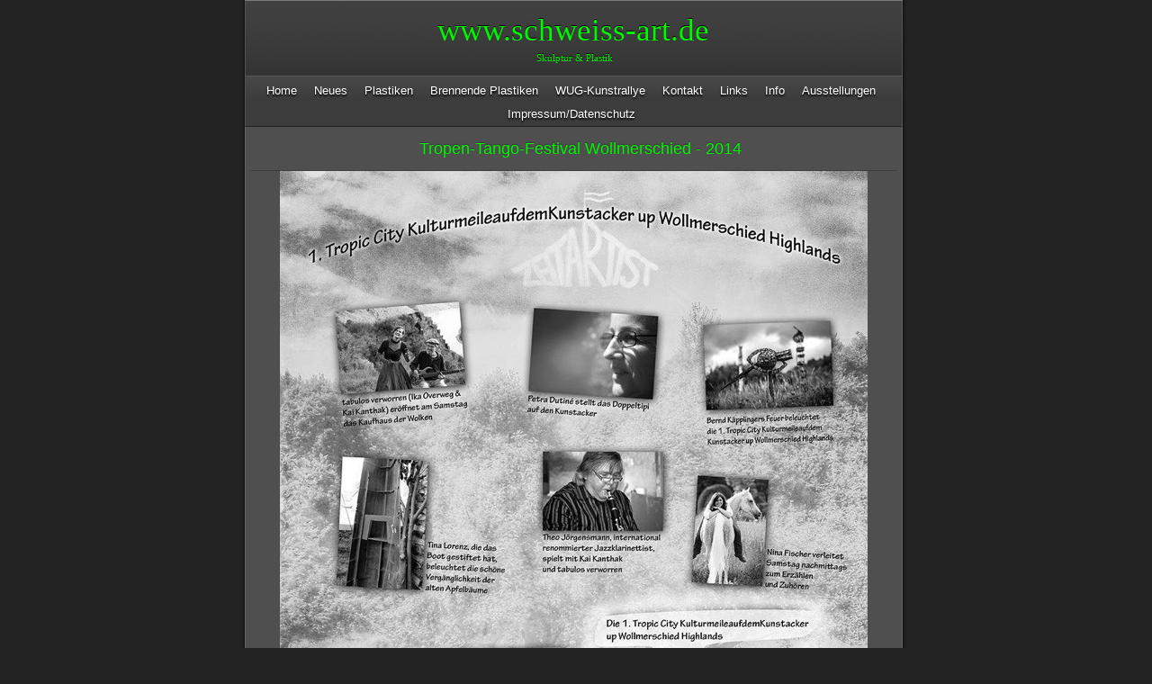

--- FILE ---
content_type: text/html
request_url: https://www.schweiss-art.de/tropen-tango-festival-wollm.html
body_size: 5731
content:
<!DOCTYPE html>
<html xmlns="http://www.w3.org/1999/xhtml" xml:lang="de" lang="de">
	<head>
		<meta charset="utf-8" />
		<meta http-equiv="X-UA-Compatible" content="IE=edge" />
				<title>Tropen-Tango-Festival Wollmerschied - 2014 | www.schweiss-art.de | Bernd Kaepplinger</title>
		<meta name="author" content="Bernd Kaepplinger" />
		<meta name="robots" content="all" />
		<meta name="generator" content="Sandvox 2.10.8" />
		<meta name="viewport" content="width=772" />
		<link rel="shortcut icon" type="image/x-icon" href="favicon.ico" />
		<link rel="image_src" href="https://www.schweiss-art.de/_Media/foto_254.jpeg" type="image/jpeg" />
		<link rel="canonical" href="https://www.schweiss-art.de/tropen-tango-festival-wollm.html" />
		
		<link rel="stylesheet" type="text/css" href="sandvox_SmoothDark/main.css" title="Smooth Dark" /><!--[if lt IE 6]>
		<link rel="stylesheet" type="text/css" href="sandvox_SmoothDark/ie.css" /><![endif]-->
		<!--
		Photo credits for this website's design: <https://www.schweiss%2Dart.de/sandvox_SmoothDark/Credits.rtf>
		Licensing for this website's design:     <https://www.schweiss%2Dart.de/sandvox_SmoothDark/License.rtf>
		-->
		
	</head>
	<body class="sandvox has-page-title no-sidebar no-custom-banner no-navigation no-IR" id="www_schweissart_de" >
				<div id="page-container">
			<div id="page">
				<div id="page-top" class="no-logo has-title has-tagline">
					<div id="title">
						<h1 style="text-align:center;" class="title in"><a href="./"><span class="in"><span style="font-family: Georgia; color: rgb(0, 249, 0); font-style: normal;">www.schweiss-art.de</span></span></a></h1>
						<p id="tagline" style="text-align:center;"><span class="in"><span style="font-family: Georgia; color: rgb(0, 249, 0); font-style: normal;"> Skulptur &amp; Plastik</span></span></p>
					</div><!-- title -->
					<div id="sitemenu-container">
						<div id="sitemenu">
							<h2 class="hidden">Website Navigation<a href="#page-content" rel="nofollow">[Überspringen]</a></h2>
							<div id="sitemenu-content">
								<ul>
									<li class="i1 o"><a href="./" title="Home"><span class="in">Home</span></a></li>
									<li class="i2 e"><a href="neues.html" title="Neues"><span class="in">Neues</span></a></li>
									<li class="i3 o"><a href="plastiken/" title="Plastiken"><span class="in">Plastiken</span></a></li>
									<li class="i4 e"><a href="brennende-plastiken/" title="Brennende Plastiken"><span class="in">Brennende Plastiken</span></a></li>
									<li class="i5 o"><a href="wug-kunstrallye.html" title="WUG-Kunstrallye"><span class="in">WUG-Kunstrallye</span></a></li>
									<li class="i6 e"><a href="kontakt.html" title="Kontakt"><span class="in">Kontakt</span></a></li>
									<li class="i7 o"><a href="links.html" title="Links"><span class="in">Links</span></a></li>
									<li class="i8 e"><a href="info.html" title="Info"><span class="in">Info</span></a></li>
									<li class="i9 o"><a href="ausstellungen.html" title="Ausstellungen"><span class="in">Ausstellungen</span></a></li>
									<li class="i10 e last-item last"><a href="impressumdatenschutz.html" title="Impressum/Datenschutz"><span class="in">Impressum/Datenschutz</span></a></li>
								</ul>
							</div> <!-- /sitemenu-content -->
						</div> <!-- /sitemenu -->
					</div> <!-- sitemenu-container -->
				</div> <!-- page-top -->
				<div class="clear below-page-top"></div>
				<div id="page-content" class="no-navigation">
					<div id="main">
						<div id="main-top"></div>
						<div id="main-content">
							<h2 style="text-align:center;" class="title"><span class="in"><span style="color: rgb(0, 249, 0);">Tropen-Tango-Festival Wollmerschied - 2014</span></span></h2>
							<div class="article">
								<div class="article-content">
									<div class="RichTextElement">
										<div>
											<div class="first graphic-container wide center ImageElement">
												<div class="graphic">
													<div class="figure-content">
														<!-- sandvox.ImageElement --><img src="_Media/foto_med_hr.jpeg" alt="Foto" width="653" height="925" />
														<!-- /sandvox.ImageElement --></div>
												</div>
											</div><p><br /></p>
											<div class="not-first-item graphic-container wide center ImageElement">
												<div class="graphic">
													<div class="figure-content">
														<!-- sandvox.ImageElement --><img src="_Media/img_0513_med_hr.jpeg" alt="IMG_0513" width="652" height="366" />
														<!-- /sandvox.ImageElement --></div>
												</div>
											</div><p><br /></p><p><br /></p><p><br /></p>
											
										</div>
									</div>
								</div> <!-- /article-content -->
								<div class="article-info">
								</div> <!-- /article-info -->
							</div> <!-- /article -->
						</div> <!-- main-content -->
						<div id="main-bottom"></div>
					</div> <!-- main -->
				</div> <!-- content -->
				<div class="clear below-content"></div>
				<div id="page-bottom">
					<div id="page-bottom-contents">
						<div> <a href="mailto:schweiss-art@web.de?subject=Anfrage">schweiss-art@web.de</a>  © Bernd  Käpplinger 2024</div>
						<div class="hidden"> <a rel="nofollow" href="#title">[Nach oben]</a></div>
					</div>
				</div> <!-- page-bottom -->
			</div> <!-- container -->
			<div id="extraDiv1"><span></span></div><div id="extraDiv2"><span></span></div><div id="extraDiv3"><span></span></div><div id="extraDiv4"><span></span></div><div id="extraDiv5"><span></span></div><div id="extraDiv6"><span></span></div>
		</div> <!-- specific body type -->
		<script src="//ajax.aspnetcdn.com/ajax/jQuery/jquery-1.9.1.min.js"></script>
		<script>
		if (typeof jQuery === 'undefined') document.write('<scr'+'ipt src="_Resources/jquery-1.9.1.min.js"></scr'+'ipt>');
		</script>
		
		
	</body>
</html>

--- FILE ---
content_type: text/css
request_url: https://www.schweiss-art.de/sandvox_SmoothDark/main.css
body_size: 16164
content:
@charset "UTF-8";

/*
   css Copyright © 2005-2012 Karelia Software. All rights reserved.
   css released under Creative Commons License  - http://creativecommons.org/licenses/by-sa/2.5/
   All associated graphics belong to their respective owners and are licensed separately.
*/

/* IE7 hacks */

*:first-child+html .gridItem img {
	position:relative;
	top:0px;
}

*:first-child+html .gridItem h3 {
	position:relative;
	top:0px;
}

/* Navigation arrows */
div.text-navigation { text-align:center; margin-bottom:1em;}
div.text-navigation div { display:inline; margin:0px 0.5em; }
.collection-navigation .disabled-navigation { text-indent:-5000px; }

/* 2.0 wrap compatibility. 2.0-compatible designs can further adjust these if they need */
.wide { display:block; }

.narrow.left {   /* Some designs won't respect without !important */
    float:left!important;
    clear:left!important;
}
.narrow.right {
    float:right!important;
    clear:right!important;
}

.wide.left   .graphic, img.wide.left,   .wide.left video,   .wide.left audio   { display:block; margin-left:0px; margin-right:auto; }
.wide.center .graphic, img.wide.center, .wide.center video, .wide.center audio { display:block; margin-left:auto; margin-right:auto; }
.wide.right  .graphic, img.wide.right,  .wide.right video,  .wide.right audio  { display:block; margin-left:auto; margin-right:0px; }


.ImageElement.left, .AudioElement.left { text-align:left; }
.ImageElement.center, .AudioElement.center { text-align:center; }
.ImageElement.right, .AudioElement.right { text-align:right; }

/* Captions should align themselves with the graphic */
.graphic-container.left .caption { text-align:left; }
.graphic-container.center .caption { text-align:center; }
.graphic-container.right .caption { text-align:right; }

/* Inline iframes need to display as a block to layout right */
.graphic iframe { display:block; }

/* Pagelet photo grids should be generally be auto width (some 1.x designs hardcoded an exact width) */
.pagelet .photogrid-index { width:auto; }

/* For content like amazon which forces white background. Design SHOULD set color for A tag and text color. */
.whiteBackground
{
	background-color:white;
}

.article-info
{
	margin-bottom:1em;
}

/* Firefox reduce dotted lines on links */
.photo-navigation a:focus, .replaced a:focus {overflow:hidden;}

/* Disqus correction to prevent overflow scroll bars in some designs */
#dsq-content { overflow:hidden; }
#dsq-content .dsq-auth-header { width: auto!important; }
#dsq-content .dsq-by { margin: 4px 6px 0px 0px; }
#dsq-content .dsq-by a, #dsq-content .dsq-by a:hover { border: 0px none; }
#dsq-content h3 { margin:0px; }

/* Site menus. Don't wrap the top level items, and wrap sub-menu items normaly. */
#sitemenu-content ul li span.in { white-space:nowrap;}
* html #sitemenu-content ul li span.in {white-space: normal}
*:first-child+html #sitemenu-content ul li span.in {white-space: normal}
#sitemenu-content ul ul li span.in {white-space: normal}
#sitemenu-content span.in { position: relative; }

body { word-wrap:break-word; }

/* Make sure scaled-down images look good in IE */
img { -ms-interpolation-mode: bicubic; }

.HTMLElement { overflow:hidden; }

.photogrid-index-bottom { clear:left; }

/* 
   css Copyright © 2005-2012 Karelia Software. All rights reserved.
   css released under Creative Commons License 
        - http://creativecommons.org/licenses/by-sa/2.5/ 
   All associated graphics belong to their respective owners 
        and are licensed separately. 
*/

a img { border: none; }

 /* General styles  */

.clear {
	clear: both;
	height: 0;
}

.hidden  {
    display:none;
}

/* Images embedded in text.  "narrow" are 200 pixels wide or smaller. */
.narrow {
	display: block;
	clear: right;
    float: right;
}
img.wide {
	clear: both;
	display:block;
}

/* Block Level formatting, more or less in descending order */

body {
	font-family: "Lucida Grande", verdana, arial, helvetica, sans-serif;
	font-size: 76%;
	margin: 0;
	background: #232323;
	color: #bfc6ca;
}

h4, h5, h6 {
	font-size: 100%;
	margin: 0em 0em 0.8em 0em;
}

#page {
    margin: auto;
    width: 771px;
    background: #4f4f4f url(background.png) repeat-y;
}

#page-top {
    margin:0;
    margin-left: 17px;
    margin-right: 23px;
	border-top: 1px solid #7a7a7a;
	background: url(new_header_bkgd.png) no-repeat;
}

#title {
    padding-top: 2px;
	
}

h1 {
    font-size: 2.9em;
    text-align: left;
    margin: 10px 25px 4px 25px;
    display: block;
    font-weight:normal;
	text-shadow: 0px -1.5px 0px black;
}

/* IE Hack */

/* Hides from IE5-mac \*/
* html h1 {
    height: 1%;
}
/* End hide from IE5-mac */

h1 a {
    text-decoration:none;
    color: #bfc6ca;
}

h1 a:hover, h1 a:focus, h1 a:active {
    border-bottom: 1px solid #bfc6ca;
}

/* gives better spacing in IE 7 */
*:first-child+html #title {
	border-bottom: 1px solid transparent;
}

#title img {
    float: left;
    margin: 3px;
    margin-right: 10px;
	position: relative;
}

#title p {
    font-size: 0.9em;
    text-align: left;
    margin: 0px 25px 14px 25px;
	font-style: italic;
	text-shadow: 0px -1px 0px black;
}

/* IE Hack */
/* Hides from IE5-mac \*/
* html #title p {
    height: 1%;
}
/* End hide from IE5-mac */


/* BANNER HANDLING */

body.has-custom-banner #page-top {
	background: center top no-repeat;
}

body.has-custom-banner h1 {
	margin-top: 32px;
}

body.has-custom-banner #title {
	min-height: 140px;
}

* html body.has-custom-banner #title {
	padding: 10px;
}

body.has-custom-banner #title h1, body.has-custom-banner #title h1 a, body.has-custom-banner #title p {
	color: #fff;
	font-weight: bold;
}



/* SITEMENU */

#sitemenu-container {
    clear:both;
}

#sitemenu {
    background: rgb(10, 152, 210) url(links_bkgd.png) repeat-x;
    min-height: 30px;
    border-top: 1px solid #585858;
    border-bottom: 1px solid #232323;
	border-left: 1px solid #525252;
	border-right: 1px solid #525252;
	font-size: 1.1em;
/* 	overflow: hidden; */
}

#sitemenu-content ul {
    text-align: center;
    padding: 3px 0px 0px 0px;
	margin: 0 10px auto 10px;
/* 	overflow: hidden; */
	line-height: 200%;
}

#sitemenu-content ul li ul {
    line-height: 160%;
    background: #232323;
}

#sitemenu-content ul li ul li span.in {
	border-color: #232323;
}

#sitemenu-content li {
    margin: -1px 5px 0px 0px;
    padding: 8px 5px 4px 5px;
	display:inline;
}

#sitemenu-content a {
    text-decoration: none;
    color: white;
    text-shadow: 0px 1.5px 2px black;
}

#sitemenu-content a:hover {
	text-decoration: underline;
}

#sitemenu-content li li,
#sitemenu-content li.currentPage li,
#sitemenu-content li.currentParent li > a > span.in {
    background: rgb(10, 152, 210) url(links_bkgd.png) repeat-x;
}

#sitemenu-content li.currentPage, 
#sitemenu-content li li.currentParent > a > span.in,
#sitemenu-content li.currentParent {
	background: url(links_bkgd_current.png) top left repeat-x;
	color: white;
    text-shadow: 0px 1.5px 2px black;
}

#sitemenu-content ul ul li.currentPage {
	text-decoration: underline;
}

#sitemenu-content ul ul li.currentPage li {
	text-decoration: none;
}

#sitemenu-content ul li ul li span.in{
	border-bottom:solid 1px #222 !important;
}
#page-content {
    width: 731px;
    margin: auto;
    clear: both;
}

body.no-sidebar #page-content {
    width: 726px;
}

#page-content a, #page-bottom a  {
    color: #bfc6ca;
    text-decoration: underline;
}

#page-content a:hover, #page-content a:focus, #page-content a:active, #page-bottom a:hover, #page-bottom a:focus, #page-bottom a:active {
    color: #839ab1;
}

#page .imageLink {
	border: 0px none;
}

#sidebar {
	margin-top: 8px;
    float: left;
    width: 200px;
	padding-right: 5px;
	margin-right: 5px;
    font-size: 0.8em;
	background: url(sidebar_bkgd.png) top right repeat-y;
}

#sidebar p {
    margin-left: 5px;
    margin-right: 5px;
    text-align: left;
}

.pagelet {
    width:200px;
    overflow:hidden;
}

#sidebar .pagelet h4, #sidebar h5.index-title{ text-align:center;}
#sidebar h5.index-title{ border:0; margin:0; padding:0;}

.callout .pagelet {
	padding:5px;
}

.callout .pagelet.bordered {
	background: #343434;	
}

.pagelet h4, .pagelet h5, .pagelet h6 {
    margin: 0px 3px 6px 3px;
	padding-top:14px;
    font-weight: normal;
    font-size: 1.3em;
    text-shadow: 0px -1px 1px #343434;
	border-bottom: 1px solid #3f3f3f;
	padding-bottom: 4px;
    text-align: center;
}

.pagelet.bordered h4 {
	border-bottom-color: rgb(158,158,158);
}

.blockquote-container>.pagelet-body, .blockquote-container>.graphic {
	position: relative;
	padding: 10px 15px 10px 10px;
	background: -27px 0px no-repeat;
	background-image: url(QuotationMarks-SmoothDark.png);
}

.blockquote-container .pagelet-body:after, .blockquote-container .graphic:after {
	display: block;
	position: absolute;
	height: 70px;
	width: 70px;
	bottom: 0px;
	right: 0px;
	content: "";
	background: transparent 50px 50px no-repeat;
	background-image: url(QuotationMarks-SmoothDark.png);
} 

.blockquote-container blockquote {
	margin: 0px;
	padding-left: 10px;
	z-index: 100;
	position: relative;
	font-style: italic;
}

#sidebar blockquote p, blockquote p {
	margin: 0px;
}

#main {
    min-height: 190px;
}

/* photo-page, html-page (in some cases), iframe-page don't have sidebar */
body.no-sidebar #main {
    margin-left: 8px;
    margin-right: 13px;
    font-size: 1em;
}

/* Most other pages have sidebars */
body.allow-sidebar #main {
    margin-right: 10px;
    float: right;
    width: 490px;
    font-size: 1em;
}

/* IE Hack */

/* Hides from IE5-mac \*/
* html .body.allow-sidebar #main {
    margin:0;
    padding:0;
    margin-right: 2px;
    width: 513px;
}
/* End hide from IE5-mac */

/* IE5/Mac Love */
* html>body.allow-sidebar #main {
	width: 470px;
}


.has-photo-navigation h2 {
	min-height:23px;
	padding-right:130px;
}

h2 {
    display: block;
    font-weight: normal;
    text-shadow: 0px -1px 1px #343434;
   
    padding-left: 15px;
    padding-top: 13px;
    padding-bottom: 13px;
    margin: 0px -7px;
    border-bottom: 1px solid #3f3f3f;
}

/* Hides from IE5-mac \*/
* html h2 {
    height: 30px;
    margin-right: -15px;
    margin-top: -15px;
}
/* End hide from IE5-mac */

#main ul, #sidebar ul {
    margin: 0;
    padding: 0;
    list-style: none;
    margin-left: 5px;
}

#main li ul {
	padding-top:8px!important;
}

#main ul li, #sidebar ul li {
    padding-left: 25px;
    background: url(bullet.png) no-repeat;
    padding-bottom: 6px;
	padding-top:2px;
}

ol {
	padding-left: 25px;
}

dd {
	margin-left: 25px;
}

.article, .no-callouts {
	margin:0px 10px 10px 10px!important;
	/*overflow: auto;*/
	padding-bottom: 6px;
	border-bottom: 1px solid #3f3f3f;
}

.article h3 {
     padding: 5px;
     text-shadow: 0px -1px 1px #343434;
     font-weight: normal;
}

/* remove excessive spacing if the heading is used in a collection index */
li h3 {
	margin:0px;
}



.imageLink {
	border: 0px none;
}

.article img {
    border: none;
}

.article.narrow{
    float: left; 
	margin:5px 10px 5px 0; 
}
.narrow.left{
	margin:5px 10px 5px 0;
}
.narrow.right{
	margin:5px 0 5px 10px;
}
.article-info {
	clear: right;
}

.article-thumbnail {
    float: left;
	margin: 5px 10px 5px 0;
	clear:left;    
}
h3.index-title, .timestamp{
	clear:left;
}	
.callout {
    float: right;
    margin: 10px;
    margin-right: 0px;
    border: 1px solid rgb(158, 158, 158);
}

.callout li, #sidebar li {
    background: url(bullet.png) no-repeat !important;
}

.callout h4 {
    font-weight: normal !important;
    font-size: 1.1em !important;
}

#page-bottom {
    background: url(footer.png) no-repeat bottom ;
    font-size: 1em;
    text-shadow: 0px -1px 1px #090909;
    color: #b3b9bd;
    min-height: 25px;
	padding: 11px 30px 15px 30px; 
}

/*#page-bottom div {
	overflow:hidden;
	height:20px;
}*/

#page-bottom p {
	display:inline;
}

#page-bottom p+p:before {
	content: ' \002022  ';
}

div.photo-viewer-summary .article {
    margin: auto;
}

.HTMLElement {
    margin-bottom: 10px;
}

.ImageElement, .VideoElement {
    text-align: center;
/*	padding-top:20px;
*/}


.caption {
    padding: 10px;
}

/* Used on Photo Grid Pages ... */

.photogrid-index {
    text-align: center;
    margin: 10px;
    padding: 5px;
    width: 480px;
	/*float:left;*/
}

.photogrid-index:after{font-size:0px; line-height:0px; height:0px; content:'.'; visibility:hidden; display:block; clear:both}

body.no-sidebar .photogrid-index {
	width: 634px;
	margin-left:33px;
}

* html body.no-sidebar .photogrid-index {
	width:652px!important;
}

/* IE:Mac Hackery */
/*\*//*/
.photogrid-index { 
	margin-right:0px;
}
/**/

.photogrid-index a {
	color:#000;
	text-decoration:none;
	border:0px;
}

.photogrid-index a:hover {
	text-decoration:underline;
}

.gridItem {
    float: left;
    position:relative;
    width:152px;
    height:192px;	/* room for caption */
    overflow: hidden;
    margin: 3px;
    padding-top: 6px;
}

.gridItem h3 {
    font-size:12px;
    font-weight:normal;
    margin-top: 10px;
    margin-left: 7px;
    margin-right: 7px;
    padding: 0px;
    height: 48px;
    overflow: hidden;
    position:absolute;
	top: 140px; /* needs to leave 38px from the bottom of the gridItem */
	width: 136px;
	border: 0px;
}

.gridItem img {
    border: 1px solid rgb(80, 80, 80);
    margin: auto;
    display:block;
    position: absolute;
    top: 0;
    bottom: 40px;
    right: 0;
    left: 0;
}

* html .gridItem img {
	position: relative;
	top:6px;
}

/* IE Hack */
/* Hides from IE5-mac \*/


* html .gridItem h3 {
	position: relative;
	top: 0px;
}

#sidebar .photogrid-index{
	width:auto;
	margin-left:20px;
}


/* End hide from IE5-mac */


/* Used on index summary pages */
.listing-index li h3 a {
    font-weight:normal;
}


/* make linked lists look less blue */
li a {
	text-decoration:none;
}

li a:hover {
	text-decoration:underline;
}

/* Individual Photo Pages */

.photo-navigation {
    position: relative;
    z-index: 100;
    height: 3px;
    padding:0px;
}

/* Hides from IE5-mac \*/
* html .photo-navigation {
    margin-top: 2px;
}
/* End hide from IE5-mac */

.photo-navigation a:active {
    border: none;
}

#previous-photo	{
    width: 35px;
    height: 35px;
    background: url(photo-buttons-disabled.png)		no-repeat;
    position: absolute;
    left: 594px;
    margin-top: -42px;
    text-indent: -5000em;
}

.allow-sidebar #previous-photo {
	left:384px;
}


#previous-photo a {
    width: 35px;
    height: 35px;
    display: block;
    background: url(photo-buttons.png)		no-repeat;
}

#next-photo {
    text-indent: -5000em;
    width: 35px;
    height: 35px;
    background: url(photo-buttons-disabled-03.png)		no-repeat;
    position: absolute;
    left: 664px;
    margin-top: -42px;
}

.allow-sidebar #next-photo {
	left: 454px;
}

#next-photo a {
    width: 35px;
    height: 35px;
    display: block;
    background: url(photo-buttons-03.png)		no-repeat;
}

#photo-list {
    text-indent: -5000em;
    width: 35px;
    height: 35px;
    background: url(photo-buttons-disabled-02.png)		no-repeat;
    position: absolute;
    left: 629px;
    margin-top: -42px;
}

.allow-sidebar #photo-list {
	left:419px;
}



#photo-list a {
    width: 35px;
    height: 35px;
    display: block;
    background: url(photo-buttons-02.png)		no-repeat;
}


.text-navigation{width:auto!important; padding:15px 0;}
.text-navigation #previous-photo, .text-navigation #next-photo, .text-navigation  #photo-list, .text-navigation a, .text-navigation a:hover{
	background:none!important;
	width:auto!important;
	font-weight:bold;
	text-indent:0!important;
	left:auto;
	position:relative;
	display:inline!important;
}

.whiteBackground p
{
	color:#4f4f4f;
}
.whiteBackground p a{
 	color:#335c85!important;
 }



/* IE:Mac Hackery */

/*\*//*/


.article {
    margin:0;
    margin-top: -30px;
    background: none;
    border: none;
    padding-bottom: 0;
    padding-top: 0;
}

.article p {
    clear: none;
}

.article a {
    text-decoration: underline;
    border-bottom: none;
}

.article a:hover, a:focus, a:active {
    border-bottom: none;
    color: blue;
}

.article-summary {
    padding: 0;
    margin: 0;
    clear: none;
}

#page-bottom p {
    margin-top: 0;
}

/**/
.no-page-title .photo-navigation {margin-top:49px;}


.callout-container, .graphic-container { clear:both; }

